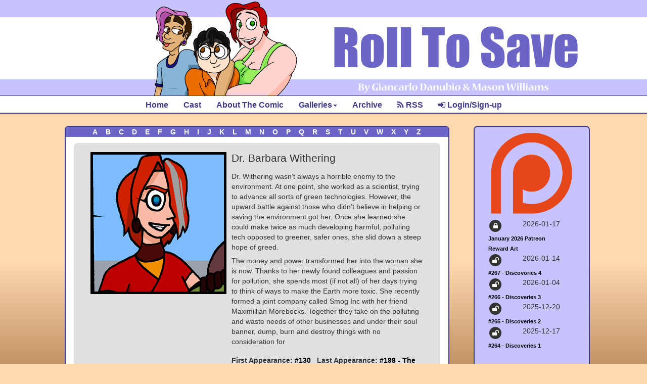

--- FILE ---
content_type: text/html;charset=UTF-8
request_url: https://rolltosavecomic.com/cast/D
body_size: 14374
content:
<!DOCTYPE html>
<html lang="en">
<head>
    <meta charset="UTF-8">
    <title>Roll To Save</title>
    <link rel="stylesheet" href="//maxcdn.bootstrapcdn.com/bootstrap/3.3.7/css/bootstrap.min.css" type="text/css">
    <link rel="stylesheet" href="//maxcdn.bootstrapcdn.com/font-awesome/4.7.0/css/font-awesome.min.css" type="text/css">
    <link rel="stylesheet" href="//code.jquery.com/ui/1.11.4/themes/smoothness/jquery-ui.css" type="text/css">
    <!--suppress HtmlUnknownTarget -->
    <link rel="stylesheet" href="/styles/style.css" type="text/css">
    <link rel="stylesheet" href="/cdn/css/clickthulu.css" type="text/css">
    <script src="//code.jquery.com/jquery-2.1.3.min.js"></script>
    <script src="//maxcdn.bootstrapcdn.com/bootstrap/3.3.7/js/bootstrap.min.js"></script>
    <script src="/cdn/js/clickthulu.js"></script>
    <!--suppress HtmlUnknownTarget -->
    <script src="/js/common.js"></script>
</head>
<body>
<div class="title text-center">
    <a id="header-banner-lg" class="hidden-xs hidden-sm" href="/"><img src="/template/media/rtsnewbanner.jpg"></a>
    <a id="header-banner-sm" class="hidden-lg hidden-md hidden-xl" href="/"><img src="/template/media/header_wordsonly.png"></a>
</div>

<div id="menu-block" class="menu-block text-center">
    <div id="center-menu">
        <ul class='nav navbar-nav'>
<li class=' '><a href='/' >Home</a>
</li>
<li class=' '><a href='/cast' >Cast</a>
</li>
<li class=' '><a href='/page/about.html' >About The Comic</a>
</li>
<li class='dropdown '><a href='#' class='dropdown-toggle' data-toggle='dropdown' role='button' aria-expanded='false'>Galleries<span class='caret'></span></a>
<ul class='dropdown-menu' role='menu'><li class=' '><a href='https://rolltosavecomic.com/page/gallery' >Main Gallery</a>
</li>
<li class=' '><a href='https://www.rolltosavecomic.com/archive/oneshots' >One Shots</a>
</li>
<li class=' '><a href='https://rolltosavecomic.com/page/18plus' >18+ Gallery</a>
</li>
<li class=' '><a href='https://www.rolltosavecomic.com/page/fiction.html' >Fiction</a>
</li>
</ul>
</li>
<li class=' '><a href='/archive/rts' >Archive</a>
</li>
<li class=' '><a href='/rss' ><i class='fa fa-rss'></i> RSS</a>
</li>
<li class=' clickthulu-user-login-modal'><a href='#' ><i class='fa fa-sign-in'></i>&nbsp;Login/Sign-up</a>
</li>
</ul>

    </div>
</div>
<div class="clearfix"></div>
<div id="wrapper">
    <div class="row">
        <div class="content col-sm-12 col-md-9">
            <div class="comic-block">
                                    <div class="upper-block">
                        <ul class="menubar">
                            <li><a href="/cast/A">A</a></li>
                            <li><a href="/cast/B">B</a></li>
                            <li><a href="/cast/C">C</a></li>
                            <li><a href="/cast/D">D</a></li>
                            <li><a href="/cast/E">E</a></li>
                            <li><a href="/cast/F">F</a></li>
                            <li><a href="/cast/G">G</a></li>
                            <li><a href="/cast/H">H</a></li>
                            <li><a href="/cast/I">I</a></li>
                            <li><a href="/cast/J">J</a></li>
                            <li><a href="/cast/K">K</a></li>
                            <li><a href="/cast/L">L</a></li>
                            <li><a href="/cast/M">M</a></li>
                            <li><a href="/cast/N">N</a></li>
                            <li><a href="/cast/O">O</a></li>
                            <li><a href="/cast/P">P</a></li>
                            <li><a href="/cast/Q">Q</a></li>
                            <li><a href="/cast/R">R</a></li>
                            <li><a href="/cast/S">S</a></li>
                            <li><a href="/cast/T">T</a></li>
                            <li><a href="/cast/U">U</a></li>
                            <li><a href="/cast/V">V</a></li>
                            <li><a href="/cast/W">W</a></li>
                            <li><a href="/cast/X">X</a></li>
                            <li><a href="/cast/Y">Y</a></li>
                            <li><a href="/cast/Z">Z</a></li>
                        </ul>
                    </div>

                                <div class="top-block">
                                                                <div class="row col-md-12 cast-block">
                            <table class="cast col-md-12">
                                <tr>
                                    <td rowspan="4"><img src="/uploads/cast/Withering.png"></td>
                                    <td colspan="2"><h4>Dr. Barbara Withering </h4></td>
                                </tr>
                                <tr>
                                    <td colspan="2"><p>Dr. Withering wasn’t always a horrible enemy to the environment. At one point, she worked as a scientist, trying to advance all sorts of green technologies. However, the upward battle against those who didn’t believe in helping or saving the environment got her. Once she learned she could make twice as much developing harmful, polluting tech opposed to greener, safer ones, she slid down a steep hope of greed.</p>
<p></p>
<p>The money and power transformed her into the woman she is now. Thanks to her newly found colleagues and passion for pollution, she spends most (if not all) of her days trying to think of ways to make the Earth more toxic. She recently formed a joint company called Smog Inc with her friend Maximillian Morebocks. Together they take on the polluting and waste needs of other businesses and under their soul banner, dump, burn and destroy things with no consideration for</p></td>
                                </tr>
                                                                    <tr>
                                        <td><b>First Appearance:</b> <a href="/archive/RTS/2020/09/06">#130 - The Eco Warriors 5</a></td>
                                                                                    <td><b>Last Appearance:</b> <a href="/archive/RTS/2023/04/30">#198 - The Resilient Rich Recalcitrant 8</a></td>
                                                                            </tr>
                                    <tr>
                                        <td colspan="2"><a href="/featuring/Dr. Barbara Withering">See all appearances of Dr. Barbara Withering</a></td>
                                    </tr>
                                                            </table>
                        </div>
                        <div class="row col-xs-12">&nbsp;</div>
                                        <div class="clearfix"></div>
                </div>
                <div class="bottom-block white-block"></div>
            </div>
        </div>
        <div class="sidebar hidden-sm col-md-3">
                <div class="sidebar-block">
        <div class='widget container-fluid'>
            <div class='row'>
                <div class='widget-patreon'>
                    <p><a href='https://patreon.com/RollToSave' target='_blank'><img src='/cdn/media/patreonWidget.png'></a></p>
                </div><div class='container-fluid'><div class='row text-left widget-patreon-row img-responsive'>
                        <div class='widget-patreon-badgedate'>
                            <span class='widget-patreon-pubdate pull-right'>2026-01-17</span>
                            <span class='widget-patreon-badge'>
            <span class='widget-patreon-badge fa-stack fa-1x' title='Patreon Post'>
              <i class='fa fa-circle fa-stack-2x widget-patreon-circle'></i>
              <i class='fa fa-lock fa-inverse fa-stack-1x widget-patreon-lock'></i>
            </span>
            </span>
                        </div>
                        <div class='widget-patreon-title'>
                            <a href='https://patreon.com/posts/january-2026-art-148478130' target='_blank'>January 2026 Patreon Reward Art</a>
                        </div>
                    </div>
                    <div class='row text-left widget-patreon-row img-responsive'>
                        <div class='widget-patreon-badgedate'>
                            <span class='widget-patreon-pubdate pull-right'>2026-01-14</span>
                            <span class='widget-patreon-badge'>
            <span class='widget-patreon-badge fa-stack fa-1x' title='Public Post'>
              <i class='fa fa-circle fa-stack-2x widget-patreon-circle'></i>
              <i class='fa fa-unlock fa-inverse fa-stack-1x widget-patreon-lock'></i>
            </span>
            </span>
                        </div>
                        <div class='widget-patreon-title'>
                            <a href='https://patreon.com/posts/267-discovories-148202789' target='_blank'>#267 - Discovories 4</a>
                        </div>
                    </div>
                    <div class='row text-left widget-patreon-row img-responsive'>
                        <div class='widget-patreon-badgedate'>
                            <span class='widget-patreon-pubdate pull-right'>2026-01-04</span>
                            <span class='widget-patreon-badge'>
            <span class='widget-patreon-badge fa-stack fa-1x' title='Public Post'>
              <i class='fa fa-circle fa-stack-2x widget-patreon-circle'></i>
              <i class='fa fa-unlock fa-inverse fa-stack-1x widget-patreon-lock'></i>
            </span>
            </span>
                        </div>
                        <div class='widget-patreon-title'>
                            <a href='https://patreon.com/posts/266-discoveries-147435800' target='_blank'>#266 - Discoveries 3</a>
                        </div>
                    </div>
                    <div class='row text-left widget-patreon-row img-responsive'>
                        <div class='widget-patreon-badgedate'>
                            <span class='widget-patreon-pubdate pull-right'>2025-12-20</span>
                            <span class='widget-patreon-badge'>
            <span class='widget-patreon-badge fa-stack fa-1x' title='Public Post'>
              <i class='fa fa-circle fa-stack-2x widget-patreon-circle'></i>
              <i class='fa fa-unlock fa-inverse fa-stack-1x widget-patreon-lock'></i>
            </span>
            </span>
                        </div>
                        <div class='widget-patreon-title'>
                            <a href='https://patreon.com/posts/265-discoveries-146319201' target='_blank'>#265 - Discoveries 2</a>
                        </div>
                    </div>
                    <div class='row text-left widget-patreon-row img-responsive'>
                        <div class='widget-patreon-badgedate'>
                            <span class='widget-patreon-pubdate pull-right'>2025-12-17</span>
                            <span class='widget-patreon-badge'>
            <span class='widget-patreon-badge fa-stack fa-1x' title='Public Post'>
              <i class='fa fa-circle fa-stack-2x widget-patreon-circle'></i>
              <i class='fa fa-unlock fa-inverse fa-stack-1x widget-patreon-lock'></i>
            </span>
            </span>
                        </div>
                        <div class='widget-patreon-title'>
                            <a href='https://patreon.com/posts/264-discoveries-146116595' target='_blank'>#264 - Discoveries 1</a>
                        </div>
                    </div>
                    </div></div>
        </div>
    </div>
    <div class="sidebar-block">
        <script type='text/javascript' src='https://ko-fi.com/widgets/widget_2.js'></script><script type='text/javascript'>console.log('kofi loaded'); kofiwidget2.init('Support Me on Ko-fi', '#29abe0', 'Y8Y46U6T');kofiwidget2.draw();</script>

    </div>
    <div class="sidebar-block">
        <a class="twitter-timeline" data-width="220" data-height="500" data-theme="dark" href="https://twitter.com/RTS_Comic?ref_src=twsrc%5Etfw">Tweets by RTS_Comic</a> <script async src="https://platform.twitter.com/widgets.js" charset="utf-8"></script>
    </div>
    <div class="sidebar-block">
        <div class='widget container-fluid'><div class='row'><div class='widget-comic'><p><a href='/archive/gallery/2018/01/16'><img src='/thumbs/w250/inspectorjohn.png'></a></div><div class='row text-center'><a href='/archive/gallery/2018/01/16'>Inspector John</a></div><div class='row text-center'><a href='/archive/gallery'>Gallery</a></p></div></div></div>
    </div>
    <div class="sidebar-block">
        <div id='clickthulu-slider-widget' class='carousel slide text-center' data-ride='carousel' data-bs-ride='carousel'>
<div class='carousel-inner' role='listbox'>
<div class='carousel-item slider-item item active'><a href='http://www.codenamehunter.com' target='_blank' title='Code Name: Hunter'><img src='/cdn/carousel/www.codenamehunter.com.png' class='d-block' ></a></div>
<div class='carousel-item slider-item item'><a href='http://www.missmab.com' target='_blank' title='Dan & Mab's Furry Adventures'><img src='/cdn/carousel/www.missmab.com.png' class='d-block' ></a></div>
<div class='carousel-item slider-item item'><a href='http://www.cvrpg.com' target='_blank' title='CVRPG'><img src='/cdn/carousel/www.cvrpg.com.png' class='d-block' ></a></div>
<div class='carousel-item slider-item item'><a href='http://www.cutloosecomic.com' target='_blank' title='Cut Loose'><img src='/cdn/carousel/www.cutloosecomic.com.png' class='d-block' ></a></div>
<div class='carousel-item slider-item item'><a href='http://www.stevegallacci.com' target='_blank' title='Albedo Anthropomorphics and other comics by Steve Gallacci'><img src='/cdn/carousel/www.stevegallacci.com.png' class='d-block' ></a></div>
</div>
<div class='carousel-text'><div class='carousel-small-text'><a href='http://www.clickthulu.com'>Powered By</a></div><div class='carousel-logo'><a href='http://www.clickthulu.com'><div class='icon-clickthulu'></div><div class='span-clickthulu'>lickthulu</div></a></div></div><div class='clearfix'></div></div>

    </div>
        </div>
    </div>
    <div class="clearfix"></div>
</div>
<div id="bottom-footer">
    <div id="bottom-image"></div>
</div>

<div class="wrapper copyright text-center">
</div>

</body>
</html>


--- FILE ---
content_type: text/css;charset=UTF-8
request_url: https://rolltosavecomic.com/styles/style.css
body_size: 13686
content:

@font-face {
    font-family: 'Lato';
    font-style: normal;
    font-weight: 400;
    src: local('Lato Regular'), local('Lato-Regular'), url(https://fonts.gstatic.com/s/lato/v11/1YwB1sO8YE1Lyjf12WNiUA.woff2) format('woff2');
}
@font-face {
    font-family: 'Lato';
    font-style: normal;
    font-weight: 700;
    src: local('Lato Bold'), local('Lato-Bold'), url(https://fonts.gstatic.com/s/lato/v11/H2DMvhDLycM56KNuAtbJYA.woff2) format('woff2');
}
@font-face {
    font-family: 'Lato';
    font-style: normal;
    font-weight: 900;
    src: local('Lato Black'), local('Lato-Black'), url(https://fonts.gstatic.com/s/lato/v11/tI4j516nok_GrVf4dhunkg.woff2) format('woff2');
}

#wrapper {
    position: relative;
    top: 189px;
    max-width: 1024px;
    margin: 60px auto auto;
    z-index: 300;
}

#pwad {
    margin-bottom:20px;
}

.nopad {
    padding: 0;
}

.nopad>nav {
    margin-bottom: 0;
}

body {
    background-color: #FED8B1; /* For browsers that do not support gradients */
    background-repeat: repeat-x;
}

div {
    z-index: 300;
}

a  {
}

.title {
    position: absolute;
    left:0;
    top:0;
    margin: 0 auto auto;
    width: 100%;
    background-image: url("/template/media/header_background_tile.png");
    background-repeat: repeat-x;
    height: 189px;
    z-index:50;
    overflow: hidden;
}

.title>img {
    max-height: 189px;
    max-width: 100%;
    width: auto;
}

.title-center {
    position:relative;
    height: 201px;
    width: 362px;
<!--    backgroundnice-image: url(""); -->
    background-repeat: no-repeat;
    z-index: 200;
    margin:auto;
}

.title a>h1 {
    font-family: Leto, sans-serif !important;
    font-weight: 900 !important;
}

#menu-block {
    position:absolute;
    left:0;
    top: 189px;
    background-color: #ffffff;
    color: #3f3b85;
    width:100%;
    height: 36px;
    padding-top: 6px;
    margin-bottom: 20px;
    z-index: 999;
    text-align:center;
    border-top: 1px solid #3f3b85;
    border-bottom: 2px solid #3f3b85;
}

#menu-block a {
    color: #3f3b85 !important;
}

#center-menu {
    position: relative;
    float:right;
    left: -50%;
    text-align: left;
}

#center-menu ul.navbar-nav {
    color: #ffffff;
    list-style: none;
    position:relative;
    left: 50%;
}

#center-menu li {
    float: left;
    position:relative;
}

#center-menu a {
    text-decoration: none;
    float: left;
    text-align: center;
    white-space:nowrap;
}

.navbar-nav > li > a {
    padding-top: 2px;
    padding-bottom: 2px;
    font-family: "Verdana", sans-serif;
    font-weight: bold;
    font-size: 12pt;
    color: #ffffff !important;
}

.navbar-nav > li > a:hover {
    color: #000000 !important;
}

.open .navbar-nav > li > a {
    color: #ffffff !important;
}

.nav > li > a:hover, .nav > li > a:focus {
    color: #000000 !important;
}

.content {
    float: left;
    margin-right: 16px;
}

.comic-block {
}

.chapter-block {
    margin-bottom:20px;
}

.cast-menu-block {
    max-width: 740px;
    background-color: #000000;
    border: solid 2px #ff0000;
    border-radius: 8px;
    padding: 4px;
    margin-bottom: 16px;
}

.cast-menu-block .menubar li a {
    color: #ffffff !important;
}

.comic-announce {
    max-width: 740px;
    margin-bottom : 16px;
}

.comic-announce img {
    border-radius: 8px;
}

.top-block {

    background-color: #ffffff;
    border: solid 2px #3f3b85;
    border-bottom: 0;
    border-top: 0;
    padding: 12px 16px 4px;
    margin-bottom: 0;
}

.middle-block {
    background-color: #ffffff;
    border: solid 2px #3f3b85;
    border-top: none;
    border-bottom: none;
    padding: 0 16px 16px;
}


.lower-block {

    color: #ffffff;
    background: #6a65c6;
    border-left: 2px solid #3f3b85;
    border-right: 2px solid #3f3b85;
}



.upper-block {

    color: #ffffff;
    background: #6a65c6;
    border-left: 2px solid #3f3b85;
    border-right: 2px solid #3f3b85;
    border-top: 2px solid #3f3b85;
    border-radius: 8px 8px 0 0 ;
}


.header-block {

    color: #ffffff;
    background: #ffffff;
    border-left: 2px solid #3f3b85;
    border-right: 2px solid #3f3b85;
    border-top: 2px solid #3f3b85;
    border-radius: 8px 8px 0 0 ;
}

.lower-block a, .upper-block a {
    color: #ffffff;
}

.commentary-block {

    background-color: #ffffff;
    border: solid 2px #3f3b85;
    border-top:none;
    border-bottom: solid 3px #3f3b85;
    padding: 16px;
}

.commentary-left {
    float: left;
    max-width: 500px;
}

.commentary-right {
    float: right;
    max-width: 230px;
    margin-left: 10px;
    text-align: center;
}

.clear {
    clear: both;
}


.bottom-block {

    background-color: #c6c3ff;
    border: solid 2px #3f3b85;
    border-bottom-left-radius: 8px;
    border-bottom-right-radius: 8px;
    border-top: 0;
    padding: 16px;
    margin-bottom: 20px;
}




.white-block {
    background-color: #ffffff;
}

.sidebar {
    width: 230px;
    float: right;
    border: 2px solid #3f3b85;
    border-radius: 8px;
    background-color: #c6c3ff;
}

.sidebar-block {
    padding: 12px;
    margin-bottom: 20px;
}

.sidebar-block h4 {
    font-size: 12pt;
    margin-top: 8px;
    margin-bottom: 2px;
    font-weight: bold;
    font-style:italic;
}

.sidebar-block h5 {
    font-size: 11pt;
    margin-top: 2px;
    margin-bottom: 12px;
    font-weight: bold;
    font-style:normal;
}

.sidebar-block a {
    color: #000000;
    font-weight: bold;
}



p.indent {
    text-indent: 30px;
}

ul.noList>li {
    display: inline;
}

.sidebar-block ul, .footer-block ul, ul.noList {
    margin-left:0;
}

.sidebar-block ul>li, .footer-block ul>li, ul.noList>li {
    margin:3px;
    list-style: none;
}

.sidebar-block ul>li>a, .footer-block ul>li>a, .widget a {
    font-family: Leto, sans-serif;
    color: #000000;
    font-weight:bold;
    font-size: .75em;
}

.social-link {
    font-size: .75em;
    color: #000000;
}

.social-link:hover {
    color: #990000;
    text-decoration: none;
}


@media (max-width: 767px) {
    h1 {
        font-size: 2em;
    }

    div.comic-navigation>a {
        font-size: 2.5em;
    }

    .content {
        margin-right: 0;
    }
}

@media (min-width: 768px) and (max-width: 991px) {
    h1 {
        font-size: 2.5em;
    }
    div.comic-navigation>a {
        font-size: 2em;
    }
    .content {
        margin-right: 0;
    }
}

@media (min-width: 992px) and (max-width: 1199px) {
    h1 {
        font-size: 3em;
    }
}
.content {
    margin-right: 4px;
}

@media (min-width: 1200px) {
    h1 {
        font-size: 3.5em;
    }
}

a.nav-link {
    font-size: 1.5em;
    font-weight: bolder;
    margin-right: 10px;
}

a.nav-link:hover {
    color: #990000 !important;
    text-decoration: none;
}


#comic-container {
    margin-top: 8px;
    margin-bottom: 8px;
    min-width: 480px;
}

.comic-navigation:first-child('a.nav-link') {
    margin-left: 0;
}

.comic-navigation:last-child('a.nav-link') {
    margin-right: 0;
}


.border-bottom {
    border-bottom: 3px solid #000000 !important;
    border-radius: 0 !important;
}

.comic-comment {
    margin-bottom: 6px;
    border: 2px solid #3f3b85;
    border-radius: 8px;
    padding: 4px;
    color: #3f3b85;
}



.comment-level-0  { margin-left : 0; margin-right: 0;}
.comment-level-1  { margin-left : 16px;  width: calc(100% - 16px); }
.comment-level-2  { margin-left : 32px;  width: calc(100% - 32px); }
.comment-level-3  { margin-left : 48px;  width: calc(100% - 48px); }
.comment-level-4  { margin-left : 64px;  width: calc(100% - 64px); }
.comment-level-5  { margin-left : 80px;  width: calc(100% - 80px); }
.comment-level-6  { margin-left : 96px;  width: calc(100% - 96px); }
.comment-level-7  { margin-left : 112px; width: calc(100% - 112px); }
.comment-level-8  { margin-left : 128px; width: calc(100% - 128px); }
.comment-level-9  { margin-left : 144px; width: calc(100% - 144px); }
.comment-level-10 { margin-left : 160px; width: calc(100% - 160px); }
.comment-level-11 { margin-left : 176px; width: calc(100% - 176px); }
.comment-level-12 { margin-left : 192px; width: calc(100% - 192px); }

h1, .h1, h2, .h2, h3, .h3 {
    margin-bottom: 8px;
    margin-top: 8px;
}

table.cast {
    border-spacing: 10px;
    border-collapse: separate;
}

table.cast td {
    vertical-align: top;
}
table.cast td>h4 {
    margin-top: 0;
}

.cast-block, .chapter-block {
    border-radius: 8px;
    background-color: #e0e0e0;
    padding: 8px;
    margin: auto auto 20px;
}

.cast-block h4 {
    font-size: 1.5em;
    margin-bottom: .25em;
}

.cast-block p {
    margin: 0 0 .5em;
}

ul.menubar {
    display:block;
    background-color: #6a65c6;
    text-align:center;
    padding: 0;
    margin:0;
}

ul.menubar>li {
    display:inline-block;
    margin-left: 6px;
    margin-right: 6px;
    text-align:center;
}

ul.menubar>li>a {
    color: #ffffff;
    font-family: Leto, sans-serif;
    font-weight: bold;
}

.icon-small {
    max-width: 40px;
    max-height: 40px;
}

.icon-medium {
    max-width: 80px;
    max-height: 80px;
}

.icon-large {
    max-width: 160px;
    max-height: 160px;
}

.widget ul {
    margin-left: 0;
    padding-left: 0;
}

.widget {
    margin-bottom: 12px;
}

.widget ul li {
    list-style: none;
}

a.widget-cast {
    margin: 3px;
}


.widget img {
    max-width: 160px;
}

.footer-block .widget {
    max-width: 180px;
    margin-left: 8px;
    margin-right: 8px;
}

.footer-block .widget:first-child {
    margin-left: 0;
}

.footer-block .widget:last-child {
    margin-right: 0;
}


.widget-badge {
    position: absolute;
    left: 145px;
    top: -5px;
}

.widget-badge-star {
    color: #ffda2f;
}

.widget-badge-text {
    color: #000000;
    font-family: Leto, sans-serif !important;
    font-weight: 900 !important;
    font-size: .65em;
    margin-left: .65em;
}


.widget-comic {
    text-align: center;
    max-width: 160px;
    max-height: 160px;
    overflow: hidden;
    border: 2px solid #3f3b85;
    border-radius: 8px;
}

.widget-comic img {
    max-width: 250px;
}

.btn {
    padding: .5em;
    border: 2px solid #3f3b85;
    font-weight: bold;
}

.btn-link {
    border: none;
}

.btn-clickthulu {
    background-image: linear-gradient(to bottom, #6a65c6 0%, #47478d 100%) !important;
    background-color: #6a65c6;
    border: 2px solid #3f3b85 !important;
    color: #ffffff;
}

.btn-clickthulu:hover {
    color: #ffffff;
}


.archive-tile {
    position: relative;
    height: 225px;
    padding: 16px 16px 0;
    width: 25%;
    float:left;
}

.archive-tile .thumbnail {
    position: relative;
    height: 160px;
    width: 160px;
    overflow:hidden;
    border-radius: 8px;
    border: 2px solid #3f3b85;
}

.archive-tile .thumbnail img {
    position: absolute;
    left: 50%;
    top: 50%;
    width: auto;
    -webkit-transform: translate(-50%,-50%);
    -ms-transform: translate(-50%,-50%);
    transform: translate(-50%,-50%);
}

.text-center {
    text-align: center;
}

.pull-left {
    float: left;
}

.pull-right {
    float:right;
}

.text-left {
    text-align: left;
}

.text-right {
    text-align: right;
}

.text-center {
    text-align: center;
}

#login-controls {
    margin-bottom: 12px;
}

.comment-icon {
    width: 8.33%;
    float: left;
    height: 48px;
}
.comment-icon>img {
    position: relative;
    left: 1px;
    top: 1px;
    border-radius: 8px;
    max-width: 48px;
    height: auto;
}

.comment-user {
    width: 58.33%;
    float: left;
}

.comment-time {
    width: 33.33%;
    float: left;
}

.comment-text {
    width: 91.67%;
    margin-left: 8.33%;
    padding-bottom: 8px;
}

.chapter-cover {
    width: 16.67%;
}

.chapter-text {
    width: 83.33%;
    padding-left: 16px;
}

.chapter-links {
    width: 75%;
    padding-left: 8.33%;
}

.copyright {
    position: relative;
    bottom: 0;
    width: 100%;
    color: rgba(0, 0, 0, .2);;
}

hr.dark-hr {
    border: 0;
    height: 2px;
    width: 90%;
    background: #6a65c6;
    background-image: linear-gradient(to right, #6a65c6, , #6a65c6);
}

textarea {
    color: #3f3b85 !important;
}

#bottom-footer {
    position: fixed;
    z-index: -1;
    bottom: 0;
    width: 100%;
    height: 200px;
    background: linear-gradient(to bottom, #FED8B1 0%, #c39464 100%);
}

#bottom-image {
    position: fixed;
    bottom: -390px;
    right: 40px;
    width: 333px;
    height: 366px;
    background-image: url("/template/media/big_blue_die.png");
    background-repeat: no-repeat;
    z-index: 0;
}

.carousel-text {
    color: #3f3b85 !important;
}


.carousel-text a {
    color: #3f3b85 !important;
}


.widget-patreon {
    text-align: center;
}


.comic-comment:nth-child(even) {
    background-color: #ffffff;

}

.comic-comment:nth-child(odd) {
    background-color: #c6c3ff;
}

.comment-admin.comic-comment:nth-child(even) {
    background-color: #6a65c6;!important;
    color: #ffffff !important;
}

.comment-admin.comic-comment:nth-child(odd) {
    background-color: #6a65c6;!important;
    color: #ffffff !important;
}


.comment-admin {
    background-color: #6a65c6;!important;
    color: #ffffff !important;
}

#header-banner-lg, #header-banner-sm {
    margin:auto;
}

.comment-star:before {

}

.progress-bar {
    background-color: #6a65c6;
}

.patreon-member-badge {
    background-color: #27586B;
    color: #ffffff;
}

.patreontier_pledge1 {

}

.patreontier_pledge5 {
    background-color: #582A72;
}

.patreontier_pledge10 {
    background-color: #0C7F00;
}

img.archive-cover {
	max-width: 250px;
}

.tag-nsfw .comic-image {
	filter:blur(25px);
}

.archive-tile.tag-nsfw img {
	filter:blur(25px);
}

.nsfw-reveal {
	display: none;
	position: relative;
	top: 100px;
	margin: auto;
	text-align: center;
}

.tag-nsfw .nsfw-reveal {
	display:block;
}
